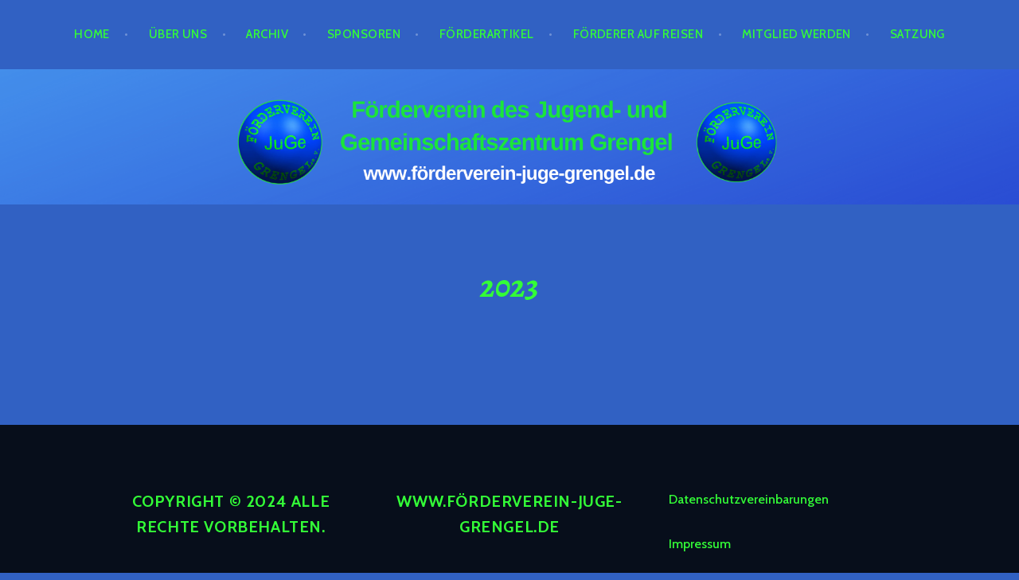

--- FILE ---
content_type: text/html; charset=UTF-8
request_url: https://xn--frderverein-juge-grengel-loc.de/archiv/2023-2
body_size: 13472
content:
<!DOCTYPE html>
<html lang="de">
<head>
<meta charset="UTF-8">
<meta name="viewport" content="width=device-width, initial-scale=1">
<link rel="profile" href="http://gmpg.org/xfn/11">
<link rel="pingback" href="https://xn--frderverein-juge-grengel-loc.de/xmlrpc.php">

<title>2023 &#8211; Förderverein JuGe Grengel</title>
<meta name='robots' content='max-image-preview:large' />
<link rel='dns-prefetch' href='//fonts.googleapis.com' />
<link rel="alternate" type="application/rss+xml" title="Förderverein JuGe Grengel &raquo; Feed" href="https://xn--frderverein-juge-grengel-loc.de/feed" />
<link rel="alternate" type="application/rss+xml" title="Förderverein JuGe Grengel &raquo; Kommentar-Feed" href="https://xn--frderverein-juge-grengel-loc.de/comments/feed" />
<link rel="alternate" title="oEmbed (JSON)" type="application/json+oembed" href="https://xn--frderverein-juge-grengel-loc.de/wp-json/oembed/1.0/embed?url=https%3A%2F%2Fxn--frderverein-juge-grengel-loc.de%2Farchiv%2F2023-2" />
<link rel="alternate" title="oEmbed (XML)" type="text/xml+oembed" href="https://xn--frderverein-juge-grengel-loc.de/wp-json/oembed/1.0/embed?url=https%3A%2F%2Fxn--frderverein-juge-grengel-loc.de%2Farchiv%2F2023-2&#038;format=xml" />
<style id='wp-img-auto-sizes-contain-inline-css' type='text/css'>
img:is([sizes=auto i],[sizes^="auto," i]){contain-intrinsic-size:3000px 1500px}
/*# sourceURL=wp-img-auto-sizes-contain-inline-css */
</style>
<style id='wp-emoji-styles-inline-css' type='text/css'>

	img.wp-smiley, img.emoji {
		display: inline !important;
		border: none !important;
		box-shadow: none !important;
		height: 1em !important;
		width: 1em !important;
		margin: 0 0.07em !important;
		vertical-align: -0.1em !important;
		background: none !important;
		padding: 0 !important;
	}
/*# sourceURL=wp-emoji-styles-inline-css */
</style>
<style id='wp-block-library-inline-css' type='text/css'>
:root{--wp-block-synced-color:#7a00df;--wp-block-synced-color--rgb:122,0,223;--wp-bound-block-color:var(--wp-block-synced-color);--wp-editor-canvas-background:#ddd;--wp-admin-theme-color:#007cba;--wp-admin-theme-color--rgb:0,124,186;--wp-admin-theme-color-darker-10:#006ba1;--wp-admin-theme-color-darker-10--rgb:0,107,160.5;--wp-admin-theme-color-darker-20:#005a87;--wp-admin-theme-color-darker-20--rgb:0,90,135;--wp-admin-border-width-focus:2px}@media (min-resolution:192dpi){:root{--wp-admin-border-width-focus:1.5px}}.wp-element-button{cursor:pointer}:root .has-very-light-gray-background-color{background-color:#eee}:root .has-very-dark-gray-background-color{background-color:#313131}:root .has-very-light-gray-color{color:#eee}:root .has-very-dark-gray-color{color:#313131}:root .has-vivid-green-cyan-to-vivid-cyan-blue-gradient-background{background:linear-gradient(135deg,#00d084,#0693e3)}:root .has-purple-crush-gradient-background{background:linear-gradient(135deg,#34e2e4,#4721fb 50%,#ab1dfe)}:root .has-hazy-dawn-gradient-background{background:linear-gradient(135deg,#faaca8,#dad0ec)}:root .has-subdued-olive-gradient-background{background:linear-gradient(135deg,#fafae1,#67a671)}:root .has-atomic-cream-gradient-background{background:linear-gradient(135deg,#fdd79a,#004a59)}:root .has-nightshade-gradient-background{background:linear-gradient(135deg,#330968,#31cdcf)}:root .has-midnight-gradient-background{background:linear-gradient(135deg,#020381,#2874fc)}:root{--wp--preset--font-size--normal:16px;--wp--preset--font-size--huge:42px}.has-regular-font-size{font-size:1em}.has-larger-font-size{font-size:2.625em}.has-normal-font-size{font-size:var(--wp--preset--font-size--normal)}.has-huge-font-size{font-size:var(--wp--preset--font-size--huge)}.has-text-align-center{text-align:center}.has-text-align-left{text-align:left}.has-text-align-right{text-align:right}.has-fit-text{white-space:nowrap!important}#end-resizable-editor-section{display:none}.aligncenter{clear:both}.items-justified-left{justify-content:flex-start}.items-justified-center{justify-content:center}.items-justified-right{justify-content:flex-end}.items-justified-space-between{justify-content:space-between}.screen-reader-text{border:0;clip-path:inset(50%);height:1px;margin:-1px;overflow:hidden;padding:0;position:absolute;width:1px;word-wrap:normal!important}.screen-reader-text:focus{background-color:#ddd;clip-path:none;color:#444;display:block;font-size:1em;height:auto;left:5px;line-height:normal;padding:15px 23px 14px;text-decoration:none;top:5px;width:auto;z-index:100000}html :where(.has-border-color){border-style:solid}html :where([style*=border-top-color]){border-top-style:solid}html :where([style*=border-right-color]){border-right-style:solid}html :where([style*=border-bottom-color]){border-bottom-style:solid}html :where([style*=border-left-color]){border-left-style:solid}html :where([style*=border-width]){border-style:solid}html :where([style*=border-top-width]){border-top-style:solid}html :where([style*=border-right-width]){border-right-style:solid}html :where([style*=border-bottom-width]){border-bottom-style:solid}html :where([style*=border-left-width]){border-left-style:solid}html :where(img[class*=wp-image-]){height:auto;max-width:100%}:where(figure){margin:0 0 1em}html :where(.is-position-sticky){--wp-admin--admin-bar--position-offset:var(--wp-admin--admin-bar--height,0px)}@media screen and (max-width:600px){html :where(.is-position-sticky){--wp-admin--admin-bar--position-offset:0px}}

/*# sourceURL=wp-block-library-inline-css */
</style><style id='global-styles-inline-css' type='text/css'>
:root{--wp--preset--aspect-ratio--square: 1;--wp--preset--aspect-ratio--4-3: 4/3;--wp--preset--aspect-ratio--3-4: 3/4;--wp--preset--aspect-ratio--3-2: 3/2;--wp--preset--aspect-ratio--2-3: 2/3;--wp--preset--aspect-ratio--16-9: 16/9;--wp--preset--aspect-ratio--9-16: 9/16;--wp--preset--color--black: #000000;--wp--preset--color--cyan-bluish-gray: #abb8c3;--wp--preset--color--white: #ffffff;--wp--preset--color--pale-pink: #f78da7;--wp--preset--color--vivid-red: #cf2e2e;--wp--preset--color--luminous-vivid-orange: #ff6900;--wp--preset--color--luminous-vivid-amber: #fcb900;--wp--preset--color--light-green-cyan: #7bdcb5;--wp--preset--color--vivid-green-cyan: #00d084;--wp--preset--color--pale-cyan-blue: #8ed1fc;--wp--preset--color--vivid-cyan-blue: #0693e3;--wp--preset--color--vivid-purple: #9b51e0;--wp--preset--gradient--vivid-cyan-blue-to-vivid-purple: linear-gradient(135deg,rgb(6,147,227) 0%,rgb(155,81,224) 100%);--wp--preset--gradient--light-green-cyan-to-vivid-green-cyan: linear-gradient(135deg,rgb(122,220,180) 0%,rgb(0,208,130) 100%);--wp--preset--gradient--luminous-vivid-amber-to-luminous-vivid-orange: linear-gradient(135deg,rgb(252,185,0) 0%,rgb(255,105,0) 100%);--wp--preset--gradient--luminous-vivid-orange-to-vivid-red: linear-gradient(135deg,rgb(255,105,0) 0%,rgb(207,46,46) 100%);--wp--preset--gradient--very-light-gray-to-cyan-bluish-gray: linear-gradient(135deg,rgb(238,238,238) 0%,rgb(169,184,195) 100%);--wp--preset--gradient--cool-to-warm-spectrum: linear-gradient(135deg,rgb(74,234,220) 0%,rgb(151,120,209) 20%,rgb(207,42,186) 40%,rgb(238,44,130) 60%,rgb(251,105,98) 80%,rgb(254,248,76) 100%);--wp--preset--gradient--blush-light-purple: linear-gradient(135deg,rgb(255,206,236) 0%,rgb(152,150,240) 100%);--wp--preset--gradient--blush-bordeaux: linear-gradient(135deg,rgb(254,205,165) 0%,rgb(254,45,45) 50%,rgb(107,0,62) 100%);--wp--preset--gradient--luminous-dusk: linear-gradient(135deg,rgb(255,203,112) 0%,rgb(199,81,192) 50%,rgb(65,88,208) 100%);--wp--preset--gradient--pale-ocean: linear-gradient(135deg,rgb(255,245,203) 0%,rgb(182,227,212) 50%,rgb(51,167,181) 100%);--wp--preset--gradient--electric-grass: linear-gradient(135deg,rgb(202,248,128) 0%,rgb(113,206,126) 100%);--wp--preset--gradient--midnight: linear-gradient(135deg,rgb(2,3,129) 0%,rgb(40,116,252) 100%);--wp--preset--font-size--small: 13px;--wp--preset--font-size--medium: 20px;--wp--preset--font-size--large: 36px;--wp--preset--font-size--x-large: 42px;--wp--preset--spacing--20: 0.44rem;--wp--preset--spacing--30: 0.67rem;--wp--preset--spacing--40: 1rem;--wp--preset--spacing--50: 1.5rem;--wp--preset--spacing--60: 2.25rem;--wp--preset--spacing--70: 3.38rem;--wp--preset--spacing--80: 5.06rem;--wp--preset--shadow--natural: 6px 6px 9px rgba(0, 0, 0, 0.2);--wp--preset--shadow--deep: 12px 12px 50px rgba(0, 0, 0, 0.4);--wp--preset--shadow--sharp: 6px 6px 0px rgba(0, 0, 0, 0.2);--wp--preset--shadow--outlined: 6px 6px 0px -3px rgb(255, 255, 255), 6px 6px rgb(0, 0, 0);--wp--preset--shadow--crisp: 6px 6px 0px rgb(0, 0, 0);}:where(.is-layout-flex){gap: 0.5em;}:where(.is-layout-grid){gap: 0.5em;}body .is-layout-flex{display: flex;}.is-layout-flex{flex-wrap: wrap;align-items: center;}.is-layout-flex > :is(*, div){margin: 0;}body .is-layout-grid{display: grid;}.is-layout-grid > :is(*, div){margin: 0;}:where(.wp-block-columns.is-layout-flex){gap: 2em;}:where(.wp-block-columns.is-layout-grid){gap: 2em;}:where(.wp-block-post-template.is-layout-flex){gap: 1.25em;}:where(.wp-block-post-template.is-layout-grid){gap: 1.25em;}.has-black-color{color: var(--wp--preset--color--black) !important;}.has-cyan-bluish-gray-color{color: var(--wp--preset--color--cyan-bluish-gray) !important;}.has-white-color{color: var(--wp--preset--color--white) !important;}.has-pale-pink-color{color: var(--wp--preset--color--pale-pink) !important;}.has-vivid-red-color{color: var(--wp--preset--color--vivid-red) !important;}.has-luminous-vivid-orange-color{color: var(--wp--preset--color--luminous-vivid-orange) !important;}.has-luminous-vivid-amber-color{color: var(--wp--preset--color--luminous-vivid-amber) !important;}.has-light-green-cyan-color{color: var(--wp--preset--color--light-green-cyan) !important;}.has-vivid-green-cyan-color{color: var(--wp--preset--color--vivid-green-cyan) !important;}.has-pale-cyan-blue-color{color: var(--wp--preset--color--pale-cyan-blue) !important;}.has-vivid-cyan-blue-color{color: var(--wp--preset--color--vivid-cyan-blue) !important;}.has-vivid-purple-color{color: var(--wp--preset--color--vivid-purple) !important;}.has-black-background-color{background-color: var(--wp--preset--color--black) !important;}.has-cyan-bluish-gray-background-color{background-color: var(--wp--preset--color--cyan-bluish-gray) !important;}.has-white-background-color{background-color: var(--wp--preset--color--white) !important;}.has-pale-pink-background-color{background-color: var(--wp--preset--color--pale-pink) !important;}.has-vivid-red-background-color{background-color: var(--wp--preset--color--vivid-red) !important;}.has-luminous-vivid-orange-background-color{background-color: var(--wp--preset--color--luminous-vivid-orange) !important;}.has-luminous-vivid-amber-background-color{background-color: var(--wp--preset--color--luminous-vivid-amber) !important;}.has-light-green-cyan-background-color{background-color: var(--wp--preset--color--light-green-cyan) !important;}.has-vivid-green-cyan-background-color{background-color: var(--wp--preset--color--vivid-green-cyan) !important;}.has-pale-cyan-blue-background-color{background-color: var(--wp--preset--color--pale-cyan-blue) !important;}.has-vivid-cyan-blue-background-color{background-color: var(--wp--preset--color--vivid-cyan-blue) !important;}.has-vivid-purple-background-color{background-color: var(--wp--preset--color--vivid-purple) !important;}.has-black-border-color{border-color: var(--wp--preset--color--black) !important;}.has-cyan-bluish-gray-border-color{border-color: var(--wp--preset--color--cyan-bluish-gray) !important;}.has-white-border-color{border-color: var(--wp--preset--color--white) !important;}.has-pale-pink-border-color{border-color: var(--wp--preset--color--pale-pink) !important;}.has-vivid-red-border-color{border-color: var(--wp--preset--color--vivid-red) !important;}.has-luminous-vivid-orange-border-color{border-color: var(--wp--preset--color--luminous-vivid-orange) !important;}.has-luminous-vivid-amber-border-color{border-color: var(--wp--preset--color--luminous-vivid-amber) !important;}.has-light-green-cyan-border-color{border-color: var(--wp--preset--color--light-green-cyan) !important;}.has-vivid-green-cyan-border-color{border-color: var(--wp--preset--color--vivid-green-cyan) !important;}.has-pale-cyan-blue-border-color{border-color: var(--wp--preset--color--pale-cyan-blue) !important;}.has-vivid-cyan-blue-border-color{border-color: var(--wp--preset--color--vivid-cyan-blue) !important;}.has-vivid-purple-border-color{border-color: var(--wp--preset--color--vivid-purple) !important;}.has-vivid-cyan-blue-to-vivid-purple-gradient-background{background: var(--wp--preset--gradient--vivid-cyan-blue-to-vivid-purple) !important;}.has-light-green-cyan-to-vivid-green-cyan-gradient-background{background: var(--wp--preset--gradient--light-green-cyan-to-vivid-green-cyan) !important;}.has-luminous-vivid-amber-to-luminous-vivid-orange-gradient-background{background: var(--wp--preset--gradient--luminous-vivid-amber-to-luminous-vivid-orange) !important;}.has-luminous-vivid-orange-to-vivid-red-gradient-background{background: var(--wp--preset--gradient--luminous-vivid-orange-to-vivid-red) !important;}.has-very-light-gray-to-cyan-bluish-gray-gradient-background{background: var(--wp--preset--gradient--very-light-gray-to-cyan-bluish-gray) !important;}.has-cool-to-warm-spectrum-gradient-background{background: var(--wp--preset--gradient--cool-to-warm-spectrum) !important;}.has-blush-light-purple-gradient-background{background: var(--wp--preset--gradient--blush-light-purple) !important;}.has-blush-bordeaux-gradient-background{background: var(--wp--preset--gradient--blush-bordeaux) !important;}.has-luminous-dusk-gradient-background{background: var(--wp--preset--gradient--luminous-dusk) !important;}.has-pale-ocean-gradient-background{background: var(--wp--preset--gradient--pale-ocean) !important;}.has-electric-grass-gradient-background{background: var(--wp--preset--gradient--electric-grass) !important;}.has-midnight-gradient-background{background: var(--wp--preset--gradient--midnight) !important;}.has-small-font-size{font-size: var(--wp--preset--font-size--small) !important;}.has-medium-font-size{font-size: var(--wp--preset--font-size--medium) !important;}.has-large-font-size{font-size: var(--wp--preset--font-size--large) !important;}.has-x-large-font-size{font-size: var(--wp--preset--font-size--x-large) !important;}
/*# sourceURL=global-styles-inline-css */
</style>

<style id='classic-theme-styles-inline-css' type='text/css'>
/*! This file is auto-generated */
.wp-block-button__link{color:#fff;background-color:#32373c;border-radius:9999px;box-shadow:none;text-decoration:none;padding:calc(.667em + 2px) calc(1.333em + 2px);font-size:1.125em}.wp-block-file__button{background:#32373c;color:#fff;text-decoration:none}
/*# sourceURL=/wp-includes/css/classic-themes.min.css */
</style>
<link rel='stylesheet' id='contact-form-7-css' href='https://xn--frderverein-juge-grengel-loc.de/wp-content/plugins/contact-form-7/includes/css/styles.css?ver=6.1.4' type='text/css' media='all' />
<link rel='stylesheet' id='argent-style-css' href='https://xn--frderverein-juge-grengel-loc.de/wp-content/themes/argent/style.css?ver=6.9' type='text/css' media='all' />
<style id='argent-style-inline-css' type='text/css'>
.site-branding { background-image: url(https://xn--frderverein-juge-grengel-loc.de/wp-content/uploads/2024/11/Header_png_klein1.png); }
/*# sourceURL=argent-style-inline-css */
</style>
<link rel='stylesheet' id='argent-fonts-css' href='https://fonts.googleapis.com/css?family=Cabin%3A500%2C700%2C500italic%2C700italic%7CAlegreya%3A400%2C700%2C400italic%2C700italic&#038;subset=latin%2Clatin-ext' type='text/css' media='all' />
<link rel='stylesheet' id='genericons-css' href='https://xn--frderverein-juge-grengel-loc.de/wp-content/plugins/jetpack/_inc/genericons/genericons/genericons.css?ver=3.1' type='text/css' media='all' />
<link rel='stylesheet' id='sp-dsgvo_twbs4_grid-css' href='https://xn--frderverein-juge-grengel-loc.de/wp-content/plugins/shapepress-dsgvo/public/css/bootstrap-grid.min.css?ver=3.1.38' type='text/css' media='all' />
<link rel='stylesheet' id='sp-dsgvo-css' href='https://xn--frderverein-juge-grengel-loc.de/wp-content/plugins/shapepress-dsgvo/public/css/sp-dsgvo-public.min.css?ver=3.1.38' type='text/css' media='all' />
<link rel='stylesheet' id='sp-dsgvo_popup-css' href='https://xn--frderverein-juge-grengel-loc.de/wp-content/plugins/shapepress-dsgvo/public/css/sp-dsgvo-popup.min.css?ver=3.1.38' type='text/css' media='all' />
<link rel='stylesheet' id='simplebar-css' href='https://xn--frderverein-juge-grengel-loc.de/wp-content/plugins/shapepress-dsgvo/public/css/simplebar.min.css?ver=6.9' type='text/css' media='all' />
<script type="text/javascript" src="https://xn--frderverein-juge-grengel-loc.de/wp-includes/js/jquery/jquery.min.js?ver=3.7.1" id="jquery-core-js"></script>
<script type="text/javascript" src="https://xn--frderverein-juge-grengel-loc.de/wp-includes/js/jquery/jquery-migrate.min.js?ver=3.4.1" id="jquery-migrate-js"></script>
<script type="text/javascript" id="sp-dsgvo-js-extra">
/* <![CDATA[ */
var spDsgvoGeneralConfig = {"ajaxUrl":"https://xn--frderverein-juge-grengel-loc.de/wp-admin/admin-ajax.php","wpJsonUrl":"https://xn--frderverein-juge-grengel-loc.de/wp-json/legalweb/v1/","cookieName":"sp_dsgvo_cookie_settings","cookieVersion":"0","cookieLifeTime":"86400","cookieLifeTimeDismiss":"86400","locale":"de_DE","privacyPolicyPageId":"764","privacyPolicyPageUrl":"https://xn--frderverein-juge-grengel-loc.de/datenschutzvereinbarungen","imprintPageId":"0","imprintPageUrl":"https://xn--frderverein-juge-grengel-loc.de/archiv/2023-2","showNoticeOnClose":"0","initialDisplayType":"cookie_notice","allIntegrationSlugs":[],"noticeHideEffect":"none","noticeOnScroll":"","noticeOnScrollOffset":"100","currentPageId":"1391","forceCookieInfo":"0","clientSideBlocking":"0"};
var spDsgvoIntegrationConfig = [];
//# sourceURL=sp-dsgvo-js-extra
/* ]]> */
</script>
<script type="text/javascript" src="https://xn--frderverein-juge-grengel-loc.de/wp-content/plugins/shapepress-dsgvo/public/js/sp-dsgvo-public.min.js?ver=3.1.38" id="sp-dsgvo-js"></script>
<link rel="https://api.w.org/" href="https://xn--frderverein-juge-grengel-loc.de/wp-json/" /><link rel="alternate" title="JSON" type="application/json" href="https://xn--frderverein-juge-grengel-loc.de/wp-json/wp/v2/pages/1391" /><link rel="EditURI" type="application/rsd+xml" title="RSD" href="https://xn--frderverein-juge-grengel-loc.de/xmlrpc.php?rsd" />
<meta name="generator" content="WordPress 6.9" />
<link rel="canonical" href="https://xn--frderverein-juge-grengel-loc.de/archiv/2023-2" />
<link rel='shortlink' href='https://xn--frderverein-juge-grengel-loc.de/?p=1391' />
<style>
    .sp-dsgvo-blocked-embedding-placeholder
    {
        color: #313334;
                    background: linear-gradient(90deg, #e3ffe7 0%, #d9e7ff 100%);            }

    a.sp-dsgvo-blocked-embedding-button-enable,
    a.sp-dsgvo-blocked-embedding-button-enable:hover,
    a.sp-dsgvo-blocked-embedding-button-enable:active {
        color: #313334;
        border-color: #313334;
        border-width: 2px;
    }

            .wp-embed-aspect-16-9 .sp-dsgvo-blocked-embedding-placeholder,
        .vc_video-aspect-ratio-169 .sp-dsgvo-blocked-embedding-placeholder,
        .elementor-aspect-ratio-169 .sp-dsgvo-blocked-embedding-placeholder{
            margin-top: -56.25%; /*16:9*/
        }

        .wp-embed-aspect-4-3 .sp-dsgvo-blocked-embedding-placeholder,
        .vc_video-aspect-ratio-43 .sp-dsgvo-blocked-embedding-placeholder,
        .elementor-aspect-ratio-43 .sp-dsgvo-blocked-embedding-placeholder{
            margin-top: -75%;
        }

        .wp-embed-aspect-3-2 .sp-dsgvo-blocked-embedding-placeholder,
        .vc_video-aspect-ratio-32 .sp-dsgvo-blocked-embedding-placeholder,
        .elementor-aspect-ratio-32 .sp-dsgvo-blocked-embedding-placeholder{
            margin-top: -66.66%;
        }
    </style>
            <style>
                /* latin */
                @font-face {
                    font-family: 'Roboto';
                    font-style: italic;
                    font-weight: 300;
                    src: local('Roboto Light Italic'),
                    local('Roboto-LightItalic'),
                    url(https://xn--frderverein-juge-grengel-loc.de/wp-content/plugins/shapepress-dsgvo/public/css/fonts/roboto/Roboto-LightItalic-webfont.woff) format('woff');
                    font-display: swap;

                }

                /* latin */
                @font-face {
                    font-family: 'Roboto';
                    font-style: italic;
                    font-weight: 400;
                    src: local('Roboto Italic'),
                    local('Roboto-Italic'),
                    url(https://xn--frderverein-juge-grengel-loc.de/wp-content/plugins/shapepress-dsgvo/public/css/fonts/roboto/Roboto-Italic-webfont.woff) format('woff');
                    font-display: swap;
                }

                /* latin */
                @font-face {
                    font-family: 'Roboto';
                    font-style: italic;
                    font-weight: 700;
                    src: local('Roboto Bold Italic'),
                    local('Roboto-BoldItalic'),
                    url(https://xn--frderverein-juge-grengel-loc.de/wp-content/plugins/shapepress-dsgvo/public/css/fonts/roboto/Roboto-BoldItalic-webfont.woff) format('woff');
                    font-display: swap;
                }

                /* latin */
                @font-face {
                    font-family: 'Roboto';
                    font-style: italic;
                    font-weight: 900;
                    src: local('Roboto Black Italic'),
                    local('Roboto-BlackItalic'),
                    url(https://xn--frderverein-juge-grengel-loc.de/wp-content/plugins/shapepress-dsgvo/public/css/fonts/roboto/Roboto-BlackItalic-webfont.woff) format('woff');
                    font-display: swap;
                }

                /* latin */
                @font-face {
                    font-family: 'Roboto';
                    font-style: normal;
                    font-weight: 300;
                    src: local('Roboto Light'),
                    local('Roboto-Light'),
                    url(https://xn--frderverein-juge-grengel-loc.de/wp-content/plugins/shapepress-dsgvo/public/css/fonts/roboto/Roboto-Light-webfont.woff) format('woff');
                    font-display: swap;
                }

                /* latin */
                @font-face {
                    font-family: 'Roboto';
                    font-style: normal;
                    font-weight: 400;
                    src: local('Roboto Regular'),
                    local('Roboto-Regular'),
                    url(https://xn--frderverein-juge-grengel-loc.de/wp-content/plugins/shapepress-dsgvo/public/css/fonts/roboto/Roboto-Regular-webfont.woff) format('woff');
                    font-display: swap;
                }

                /* latin */
                @font-face {
                    font-family: 'Roboto';
                    font-style: normal;
                    font-weight: 700;
                    src: local('Roboto Bold'),
                    local('Roboto-Bold'),
                    url(https://xn--frderverein-juge-grengel-loc.de/wp-content/plugins/shapepress-dsgvo/public/css/fonts/roboto/Roboto-Bold-webfont.woff) format('woff');
                    font-display: swap;
                }

                /* latin */
                @font-face {
                    font-family: 'Roboto';
                    font-style: normal;
                    font-weight: 900;
                    src: local('Roboto Black'),
                    local('Roboto-Black'),
                    url(https://xn--frderverein-juge-grengel-loc.de/wp-content/plugins/shapepress-dsgvo/public/css/fonts/roboto/Roboto-Black-webfont.woff) format('woff');
                    font-display: swap;
                }
            </style>
            	<style type="text/css">
			.site-title,
		.site-description {
			position: absolute;
			clip: rect(1px, 1px, 1px, 1px);
		}
	
	</style>
<link rel="icon" href="https://xn--frderverein-juge-grengel-loc.de/wp-content/uploads/2017/03/cropped-Logo-32x32.jpg" sizes="32x32" />
<link rel="icon" href="https://xn--frderverein-juge-grengel-loc.de/wp-content/uploads/2017/03/cropped-Logo-192x192.jpg" sizes="192x192" />
<link rel="apple-touch-icon" href="https://xn--frderverein-juge-grengel-loc.de/wp-content/uploads/2017/03/cropped-Logo-180x180.jpg" />
<meta name="msapplication-TileImage" content="https://xn--frderverein-juge-grengel-loc.de/wp-content/uploads/2017/03/cropped-Logo-270x270.jpg" />
<style id="sccss">/* Hintergrundfarbe */
body {background-color: #3161c3;}
.main-navigation  {background-color: #3161c3;}

@media screen and (min-width: 768px) {
    .home .site-branding {
        padding: 4.3em 0;
    }
}

/* Menü Farbe einstellen */
.main-navigation a {color: #33fd37;}

/* Seite Header einstellen */
.page-title {color: #33fd37;}
.page-title {text-align: center;}
.page-title {font-family: "Alegreya", Georgia, serif;}
.page-title {font-style: italic;}
.page-title {line-height: 1.6em;}

/* Seiteninhalt einstellen */
.page-content {color: #33fd37;}
.page-content {text-align: center;}
.page-content {font-family: "Cabin", Helvetica, sans-serif;}
.page-content {font-style: italic;}
.page-content {line-height: 1.7778;}

/* Farbe Links einstellen */
a:link {color: #33fd37;}
a:visited {color: #33fd37;}

/* Kommentare deaktivieren */
.comments-area {display: none;}

/* Blog Veröffentlich am Farbe einstellen */
.posted-on {color: #33fd37;}

/* Blog Vorschau Farbe einstellen */
.entry-content {color: #33fd37;}

/* Widget Farbe einstellen */
.widget-title {color: #33fd37;}

/* Farbe einstellen Untermenüs */
.main-navigation ul ul a {color: #33fd37;}

/* WordPress und Theme in der Fusszeile ausblenden */
.site-info {display:none;}



</style></head>

<body class="wp-singular page-template-default page page-id-1391 page-parent page-child parent-pageid-83 wp-theme-argent without-featured-image">
<div id="page" class="hfeed site">
	<a class="skip-link screen-reader-text" href="#content">Zum Inhalt springen</a>

	<header id="masthead" class="site-header" role="banner">

		<nav id="site-navigation" class="main-navigation" role="navigation">
			<button class="menu-toggle" aria-controls="primary-menu" aria-expanded="false">Menü</button>
			<div class="menu-menu-1-container"><ul id="primary-menu" class="menu"><li id="menu-item-61" class="menu-item menu-item-type-post_type menu-item-object-page menu-item-home menu-item-61"><a href="https://xn--frderverein-juge-grengel-loc.de/">Home</a></li>
<li id="menu-item-24" class="menu-item menu-item-type-post_type menu-item-object-page menu-item-24"><a href="https://xn--frderverein-juge-grengel-loc.de/ueber-uns">Über Uns</a></li>
<li id="menu-item-85" class="menu-item menu-item-type-post_type menu-item-object-page current-page-ancestor current-menu-ancestor current-menu-parent current-page-parent current_page_parent current_page_ancestor menu-item-has-children menu-item-85"><a href="https://xn--frderverein-juge-grengel-loc.de/archiv">Archiv</a>
<ul class="sub-menu">
	<li id="menu-item-1597" class="menu-item menu-item-type-post_type menu-item-object-page menu-item-1597"><a href="https://xn--frderverein-juge-grengel-loc.de/2024-2">2024</a></li>
	<li id="menu-item-1393" class="menu-item menu-item-type-post_type menu-item-object-page current-menu-item page_item page-item-1391 current_page_item menu-item-has-children menu-item-1393"><a href="https://xn--frderverein-juge-grengel-loc.de/archiv/2023-2" aria-current="page">2023</a>
	<ul class="sub-menu">
		<li id="menu-item-1511" class="menu-item menu-item-type-post_type menu-item-object-page menu-item-1511"><a href="https://xn--frderverein-juge-grengel-loc.de/archiv/2023-2/2023-porz-im-blick-september-2023">2023 – Porz im Blick September 2023</a></li>
		<li id="menu-item-1432" class="menu-item menu-item-type-post_type menu-item-object-page menu-item-1432"><a href="https://xn--frderverein-juge-grengel-loc.de/archiv/2023-2/2023-st-anno-sommerfest-12-08-23">2023 – St.-Anno Sommerfest 12.08.23</a></li>
		<li id="menu-item-1474" class="menu-item menu-item-type-post_type menu-item-object-page menu-item-1474"><a href="https://xn--frderverein-juge-grengel-loc.de/archiv/2023-2/2023-porz-am-montag-05-08-2023">2023 – Porz am Montag 05.08.2023</a></li>
		<li id="menu-item-1469" class="menu-item menu-item-type-post_type menu-item-object-page menu-item-1469"><a href="https://xn--frderverein-juge-grengel-loc.de/archiv/2023-2/2023-porz-am-montag-10-06-2023">2023 – Porz am Montag 10.06.2023</a></li>
		<li id="menu-item-1451" class="menu-item menu-item-type-post_type menu-item-object-page menu-item-1451"><a href="https://xn--frderverein-juge-grengel-loc.de/archiv/2023-2/2023-pflegestelle-fuer-kaninchen">2023 – Pflegestelle für Kaninchen</a></li>
		<li id="menu-item-1442" class="menu-item menu-item-type-post_type menu-item-object-page menu-item-1442"><a href="https://xn--frderverein-juge-grengel-loc.de/archiv/2023-2/2023-koelner-stadt-anzeiger-08-06-23">2023 – Kölner Stadt-Anzeiger 08.06.23</a></li>
		<li id="menu-item-1448" class="menu-item menu-item-type-post_type menu-item-object-page menu-item-1448"><a href="https://xn--frderverein-juge-grengel-loc.de/archiv/2023-2/2023-aktionstag-der-wirtschaft-in-porz-02-06-23">2023 – AKTIONSTAG DER WIRTSCHAFT IN PORZ  02.06.23</a></li>
		<li id="menu-item-1427" class="menu-item menu-item-type-post_type menu-item-object-page menu-item-1427"><a href="https://xn--frderverein-juge-grengel-loc.de/archiv/2023-2/2023-porz-am-montag-01-04-2023">2023 – Porz am Montag 01.04.2023</a></li>
		<li id="menu-item-1412" class="menu-item menu-item-type-post_type menu-item-object-page menu-item-1412"><a href="https://xn--frderverein-juge-grengel-loc.de/archiv/2023-2/2023-spende-herrenballett-grengel-und-grengeler-draumdaenzer">2023 – Spende Herrenballett Grengel und Grengeler Draumdänzer</a></li>
		<li id="menu-item-1396" class="menu-item menu-item-type-post_type menu-item-object-page menu-item-1396"><a href="https://xn--frderverein-juge-grengel-loc.de/archiv/2023-2/2023-fruehlingsmarkt-26-03-23">2023 – Frühlingsmarkt 26.03.23</a></li>
		<li id="menu-item-1401" class="menu-item menu-item-type-post_type menu-item-object-page menu-item-1401"><a href="https://xn--frderverein-juge-grengel-loc.de/archiv/2023-2/2023-porz-am-montag-18-03-2023">2023 – Porz am Montag 18.03.2023</a></li>
	</ul>
</li>
	<li id="menu-item-1239" class="menu-item menu-item-type-post_type menu-item-object-page menu-item-has-children menu-item-1239"><a href="https://xn--frderverein-juge-grengel-loc.de/archiv/2022-2">2022</a>
	<ul class="sub-menu">
		<li id="menu-item-1383" class="menu-item menu-item-type-post_type menu-item-object-page menu-item-1383"><a href="https://xn--frderverein-juge-grengel-loc.de/archiv/2022-2/jahresrueckblick-2022">JAHRESRÜCKBLICK 2022</a></li>
		<li id="menu-item-1377" class="menu-item menu-item-type-post_type menu-item-object-page menu-item-1377"><a href="https://xn--frderverein-juge-grengel-loc.de/archiv/2022-2/2022-foerderpenny-gewinner-20-10-2022">2022 – Förderpenny Gewinner 20.10.2022</a></li>
		<li id="menu-item-1364" class="menu-item menu-item-type-post_type menu-item-object-page menu-item-1364"><a href="https://xn--frderverein-juge-grengel-loc.de/archiv/2022-2/dddd">2022 – Zaunaktion UPS 28.08.2022</a></li>
		<li id="menu-item-1350" class="menu-item menu-item-type-post_type menu-item-object-page menu-item-1350"><a href="https://xn--frderverein-juge-grengel-loc.de/archiv/2022-2/2022-porz-am-montag-25-06-2022">2022 – Porz am Montag 25.06.2022</a></li>
		<li id="menu-item-1311" class="menu-item menu-item-type-post_type menu-item-object-page menu-item-1311"><a href="https://xn--frderverein-juge-grengel-loc.de/archiv/2022-2/2022-st-anno-strassenfest-18-06-19">2022 – St.-Anno Straßenfest 18.06.19</a></li>
		<li id="menu-item-1337" class="menu-item menu-item-type-post_type menu-item-object-page menu-item-1337"><a href="https://xn--frderverein-juge-grengel-loc.de/archiv/2022-2/2022-koelner-stadt-anzeiger-16-06-22">2022 – Kölner Stadt-Anzeiger 16.06.22</a></li>
		<li id="menu-item-1328" class="menu-item menu-item-type-post_type menu-item-object-page menu-item-1328"><a href="https://xn--frderverein-juge-grengel-loc.de/2022-porz-am-montag-11-06-2022">2022 – Porz am Montag 11.06.2022</a></li>
		<li id="menu-item-1322" class="menu-item menu-item-type-post_type menu-item-object-page menu-item-1322"><a href="https://xn--frderverein-juge-grengel-loc.de/archiv/2022-2/2022-porz-aktuell-express-10-06-22">2022 – Porz Aktuell Express 10.06.22</a></li>
		<li id="menu-item-1300" class="menu-item menu-item-type-post_type menu-item-object-page menu-item-1300"><a href="https://xn--frderverein-juge-grengel-loc.de/archiv/2022-2/gggg">2022 – Aktionstag der Porzer Wirtschaft 10.06.22</a></li>
		<li id="menu-item-1283" class="menu-item menu-item-type-post_type menu-item-object-page menu-item-1283"><a href="https://xn--frderverein-juge-grengel-loc.de/archiv/2022-2/2022-deutschkurs-ukraine">2022 – Deutschkurs Ukraine</a></li>
		<li id="menu-item-1268" class="menu-item menu-item-type-post_type menu-item-object-page menu-item-1268"><a href="https://xn--frderverein-juge-grengel-loc.de/archiv/2022-2/2022-fruehlingsmarkt">2022 – Frühlingsmarkt 03.04.22</a></li>
		<li id="menu-item-1262" class="menu-item menu-item-type-post_type menu-item-object-page menu-item-1262"><a href="https://xn--frderverein-juge-grengel-loc.de/archiv/2022-2/2022-koelner-stadt-anzeiger-31-03-22">2022 – Kölner Stadt-Anzeiger 31.03.22</a></li>
		<li id="menu-item-1242" class="menu-item menu-item-type-post_type menu-item-object-page menu-item-1242"><a href="https://xn--frderverein-juge-grengel-loc.de/archiv/2022-2/2022-koelner-wochenspiegel-21-01-22">2022 – Kölner Wochenspiegel 21.01.22</a></li>
	</ul>
</li>
	<li id="menu-item-1162" class="menu-item menu-item-type-post_type menu-item-object-page menu-item-has-children menu-item-1162"><a href="https://xn--frderverein-juge-grengel-loc.de/archiv/2021-2">2021</a>
	<ul class="sub-menu">
		<li id="menu-item-1221" class="menu-item menu-item-type-post_type menu-item-object-page menu-item-1221"><a href="https://xn--frderverein-juge-grengel-loc.de/archiv/2021-2/2021-porz-am-montag-31-12-2021">2021 – Porz am Montag 31.12.2021</a></li>
		<li id="menu-item-1215" class="menu-item menu-item-type-post_type menu-item-object-page menu-item-1215"><a href="https://xn--frderverein-juge-grengel-loc.de/archiv/2021-2/2021-porz-am-montag-23-12-2021">2021 – Porz am Montag 23.12.2021</a></li>
		<li id="menu-item-1207" class="menu-item menu-item-type-post_type menu-item-object-page menu-item-1207"><a href="https://xn--frderverein-juge-grengel-loc.de/archiv/2021-2/2021-koelner-stadt-anzeiger-23-12-21">2021 – Kölner Stadt-Anzeiger 23.12.21</a></li>
		<li id="menu-item-1171" class="menu-item menu-item-type-post_type menu-item-object-page menu-item-1171"><a href="https://xn--frderverein-juge-grengel-loc.de/archiv/2021-2/dsfsdfsd">2021 – Die Netzarbeiten beginnen 02.03.2021</a></li>
	</ul>
</li>
	<li id="menu-item-1024" class="menu-item menu-item-type-post_type menu-item-object-page menu-item-has-children menu-item-1024"><a href="https://xn--frderverein-juge-grengel-loc.de/archiv/2020-2">2020</a>
	<ul class="sub-menu">
		<li id="menu-item-1145" class="menu-item menu-item-type-post_type menu-item-object-page menu-item-1145"><a href="https://xn--frderverein-juge-grengel-loc.de/archiv/2020-2/2020-porz-am-montag-12-09-2020">2020 – Porz am Montag 12.09.2020</a></li>
		<li id="menu-item-1094" class="menu-item menu-item-type-post_type menu-item-object-page menu-item-1094"><a href="https://xn--frderverein-juge-grengel-loc.de/archiv/2020-2/dddd">2020 – Übergabe Multifunktion-Spielstättenfläche 07.09.20</a></li>
		<li id="menu-item-1049" class="menu-item menu-item-type-post_type menu-item-object-page menu-item-1049"><a href="https://xn--frderverein-juge-grengel-loc.de/archiv/2020-2/spielstaettenflaeche-der-rheingaertner">Spielstättenfläche Der Rheingärtner</a></li>
		<li id="menu-item-1061" class="menu-item menu-item-type-post_type menu-item-object-page menu-item-1061"><a href="https://xn--frderverein-juge-grengel-loc.de/archiv/2020-2/spielstaettenflaeche-walter-weber-gmbh">Spielstättenfläche Walter Weber GmbH</a></li>
		<li id="menu-item-1078" class="menu-item menu-item-type-post_type menu-item-object-page menu-item-1078"><a href="https://xn--frderverein-juge-grengel-loc.de/archiv/2020-2/ddddd">2020 – Danke Sigita Gelbach</a></li>
		<li id="menu-item-1027" class="menu-item menu-item-type-post_type menu-item-object-page menu-item-1027"><a href="https://xn--frderverein-juge-grengel-loc.de/archiv/2020-2/2222-2">2020 – Kölner Stadt-Anzeiger 04.02.20</a></li>
	</ul>
</li>
	<li id="menu-item-799" class="menu-item menu-item-type-post_type menu-item-object-page menu-item-has-children menu-item-799"><a href="https://xn--frderverein-juge-grengel-loc.de/archiv/2019-2">2019</a>
	<ul class="sub-menu">
		<li id="menu-item-1017" class="menu-item menu-item-type-post_type menu-item-object-page menu-item-1017"><a href="https://xn--frderverein-juge-grengel-loc.de/archiv/2019-2/www">2019 – Weihnachtsmarkt 15.12.19</a></li>
		<li id="menu-item-1011" class="menu-item menu-item-type-post_type menu-item-object-page menu-item-1011"><a href="https://xn--frderverein-juge-grengel-loc.de/archiv/2019-2/rundschau">2019 – Rundschau 10.12.19</a></li>
		<li id="menu-item-1000" class="menu-item menu-item-type-post_type menu-item-object-page menu-item-1000"><a href="https://xn--frderverein-juge-grengel-loc.de/archiv/2019-2/fffff">2019 – Porz Aktuell 07.12.19</a></li>
		<li id="menu-item-991" class="menu-item menu-item-type-post_type menu-item-object-page menu-item-991"><a href="https://xn--frderverein-juge-grengel-loc.de/archiv/2019-2/ffffff">2019 – Kölner Wochenspiegel 06.12.19</a></li>
		<li id="menu-item-983" class="menu-item menu-item-type-post_type menu-item-object-page menu-item-983"><a href="https://xn--frderverein-juge-grengel-loc.de/archiv/2019-2/2019-porzvvv">2019 – Porz am Montag 30.11.19</a></li>
		<li id="menu-item-947" class="menu-item menu-item-type-post_type menu-item-object-page menu-item-947"><a href="https://xn--frderverein-juge-grengel-loc.de/archiv/2019-2/2019-porz-am-montag-20-07-19">2019 – Porz am Montag 20.07.19</a></li>
		<li id="menu-item-943" class="menu-item menu-item-type-post_type menu-item-object-page menu-item-943"><a href="https://xn--frderverein-juge-grengel-loc.de/archiv/2019-2/2019-st-anno-strassenfest-06-07-19-2">2019 – Wochenende Porz 20.07.19</a></li>
		<li id="menu-item-901" class="menu-item menu-item-type-post_type menu-item-object-page menu-item-901"><a href="https://xn--frderverein-juge-grengel-loc.de/archiv/2019-2/2019-st-anno-strassenfest-06-07-19">2019 – St.-Anno Straßenfest 06.07.19</a></li>
		<li id="menu-item-892" class="menu-item menu-item-type-post_type menu-item-object-page menu-item-892"><a href="https://xn--frderverein-juge-grengel-loc.de/archiv/2019-2/2019-porz-am-montag-06-07-19">2019 – Porz am Montag 06.07.19</a></li>
		<li id="menu-item-895" class="menu-item menu-item-type-post_type menu-item-object-page menu-item-895"><a href="https://xn--frderverein-juge-grengel-loc.de/archiv/2019-2/2019-porz-aktuell-03-07-19">2019 – Porz Aktuell 03.07.19</a></li>
		<li id="menu-item-875" class="menu-item menu-item-type-post_type menu-item-object-page menu-item-875"><a href="https://xn--frderverein-juge-grengel-loc.de/archiv/2019-2/2019-xxx">2019 – Porz am Montag 20.04.19</a></li>
		<li id="menu-item-868" class="menu-item menu-item-type-post_type menu-item-object-page menu-item-868"><a href="https://xn--frderverein-juge-grengel-loc.de/archiv/2019-2/2019-porz-am-montag-13-04-19">2019 – Porz am Montag 13.04.19</a></li>
		<li id="menu-item-850" class="menu-item menu-item-type-post_type menu-item-object-page menu-item-850"><a href="https://xn--frderverein-juge-grengel-loc.de/archiv/2019-2/2019-fruehlingsmarkt">2019 – Frühlingsmarkt</a></li>
		<li id="menu-item-802" class="menu-item menu-item-type-post_type menu-item-object-page menu-item-802"><a href="https://xn--frderverein-juge-grengel-loc.de/archiv/2019-2/2019-zaunverschoenerung-mit-ups">2019 – Zaunverschönerung mit UPS</a></li>
	</ul>
</li>
	<li id="menu-item-641" class="menu-item menu-item-type-post_type menu-item-object-page menu-item-has-children menu-item-641"><a href="https://xn--frderverein-juge-grengel-loc.de/archiv/2018-2">2018</a>
	<ul class="sub-menu">
		<li id="menu-item-726" class="menu-item menu-item-type-post_type menu-item-object-page menu-item-726"><a href="https://xn--frderverein-juge-grengel-loc.de/archiv/2018-2/2018-koelner-wochenspiegel-20-07-18">2018 – Kölner Wochenspiegel 20.07.18</a></li>
		<li id="menu-item-714" class="menu-item menu-item-type-post_type menu-item-object-page menu-item-714"><a href="https://xn--frderverein-juge-grengel-loc.de/archiv/2018-2/2018-porz-am-montag-09-07-18">2018 – Porz am Montag 09.07.18</a></li>
		<li id="menu-item-710" class="menu-item menu-item-type-post_type menu-item-object-page menu-item-710"><a href="https://xn--frderverein-juge-grengel-loc.de/archiv/2018-2/porz">2018 – St.-Anno Straßenfest 30.06.18</a></li>
		<li id="menu-item-704" class="menu-item menu-item-type-post_type menu-item-object-page menu-item-704"><a href="https://xn--frderverein-juge-grengel-loc.de/archiv/2018-2/2018-porz-am-montag-25-06-18">2018 – Porz am Montag 25.06.18</a></li>
		<li id="menu-item-674" class="menu-item menu-item-type-post_type menu-item-object-page menu-item-674"><a href="https://xn--frderverein-juge-grengel-loc.de/archiv/2018-2/wochenende-porz-28-04-18">2018 – Wochenende Porz 28.04.18</a></li>
		<li id="menu-item-651" class="menu-item menu-item-type-post_type menu-item-object-page menu-item-651"><a href="https://xn--frderverein-juge-grengel-loc.de/archiv/2018-2/2018-fruehlingsmarkt-15-04-18">2018 – Frühlingsmarkt 15.04.18</a></li>
		<li id="menu-item-644" class="menu-item menu-item-type-post_type menu-item-object-page menu-item-644"><a href="https://xn--frderverein-juge-grengel-loc.de/archiv/2018-2/2018-porz-am-montag-31-03-18">2018 – Porz am Montag 31.03.18</a></li>
	</ul>
</li>
	<li id="menu-item-170" class="menu-item menu-item-type-post_type menu-item-object-page menu-item-has-children menu-item-170"><a href="https://xn--frderverein-juge-grengel-loc.de/archiv/2017-3">2017</a>
	<ul class="sub-menu">
		<li id="menu-item-625" class="menu-item menu-item-type-post_type menu-item-object-page menu-item-625"><a href="https://xn--frderverein-juge-grengel-loc.de/archiv/2017-3/2017-porz-am-montag-23-12-17">2017 – Porz am Montag 23.12.17</a></li>
		<li id="menu-item-600" class="menu-item menu-item-type-post_type menu-item-object-page menu-item-600"><a href="https://xn--frderverein-juge-grengel-loc.de/archiv/2017-3/2017-in-der-weihnachtsbaeckerei">2017 – In der Weihnachtsbäckerei</a></li>
		<li id="menu-item-514" class="menu-item menu-item-type-post_type menu-item-object-page menu-item-514"><a href="https://xn--frderverein-juge-grengel-loc.de/archiv/2017-3/2017-tischtennisturnier">2017 – Tischtennisturnier</a></li>
		<li id="menu-item-468" class="menu-item menu-item-type-post_type menu-item-object-page menu-item-468"><a href="https://xn--frderverein-juge-grengel-loc.de/archiv/2017-3/2017-wochenspiegel-07-11-17">2017 – Wochenspiegel 07.11.17</a></li>
		<li id="menu-item-464" class="menu-item menu-item-type-post_type menu-item-object-page menu-item-464"><a href="https://xn--frderverein-juge-grengel-loc.de/archiv/2017-3/2017-porz-am-montag-14-08-17">2017 – Porz am Montag 14.08.17</a></li>
		<li id="menu-item-452" class="menu-item menu-item-type-post_type menu-item-object-page menu-item-452"><a href="https://xn--frderverein-juge-grengel-loc.de/archiv/2017-3/2017-porz-aktuell-19-07-17">2017 – Porz Aktuell 19.07.17</a></li>
		<li id="menu-item-445" class="menu-item menu-item-type-post_type menu-item-object-page menu-item-445"><a href="https://xn--frderverein-juge-grengel-loc.de/archiv/2017-3/2017-porz-am-montag-08-07-17">2017 – Porz am Montag 08.07.17</a></li>
		<li id="menu-item-239" class="menu-item menu-item-type-post_type menu-item-object-page menu-item-239"><a href="https://xn--frderverein-juge-grengel-loc.de/archiv/2017-3/o2017-strassenfest-02-07-17989">2017 – Straßenfest 01.07.17</a></li>
		<li id="menu-item-317" class="menu-item menu-item-type-post_type menu-item-object-page menu-item-317"><a href="https://xn--frderverein-juge-grengel-loc.de/archiv/2017-3/2017-vorgarten-juge-24-06-17">2017 – Vorgarten JuGe 24.06.17</a></li>
		<li id="menu-item-311" class="menu-item menu-item-type-post_type menu-item-object-page menu-item-311"><a href="https://xn--frderverein-juge-grengel-loc.de/archiv/2017-3/2017-porz-aktuell-21-07-17">2017 – Porz Aktuell 21.06.17</a></li>
		<li id="menu-item-299" class="menu-item menu-item-type-post_type menu-item-object-page menu-item-299"><a href="https://xn--frderverein-juge-grengel-loc.de/archiv/2017-3/2017-porz-am-montag-17-06-17">2017 – Porz am Montag 17.06.17</a></li>
		<li id="menu-item-289" class="menu-item menu-item-type-post_type menu-item-object-page menu-item-289"><a href="https://xn--frderverein-juge-grengel-loc.de/2017-koelner-stadt-anzeiger-08-06-17">2017 – Kölner Stadt-Anzeiger 08.06.17</a></li>
		<li id="menu-item-272" class="menu-item menu-item-type-post_type menu-item-object-page menu-item-272"><a href="https://xn--frderverein-juge-grengel-loc.de/archiv/2017-3/2017-porz-am-montag-05-06-17">2017 – Porz am Montag 05.06.17</a></li>
		<li id="menu-item-215" class="menu-item menu-item-type-post_type menu-item-object-page menu-item-215"><a href="https://xn--frderverein-juge-grengel-loc.de/archiv/2017-3/2017-schuetzenbruderschaft-05-06-17">2017 – Schützenbruderschaft 05.06.17</a></li>
		<li id="menu-item-190" class="menu-item menu-item-type-post_type menu-item-object-page menu-item-190"><a href="https://xn--frderverein-juge-grengel-loc.de/archiv/2017-3/2017-openair-vernissage-28-05-17">2017 – Openair-Vernissage 28.05.17</a></li>
		<li id="menu-item-175" class="menu-item menu-item-type-post_type menu-item-object-page menu-item-175"><a href="https://xn--frderverein-juge-grengel-loc.de/archiv/2017-3/2017-ah-turnier-20-05-17">2017 – AH Turnier 20.05.17</a></li>
		<li id="menu-item-144" class="menu-item menu-item-type-post_type menu-item-object-page menu-item-144"><a href="https://xn--frderverein-juge-grengel-loc.de/archiv/2017-3/2017-2">2017 – Porz am Montag 15.05.17</a></li>
		<li id="menu-item-227" class="menu-item menu-item-type-post_type menu-item-object-page menu-item-227"><a href="https://xn--frderverein-juge-grengel-loc.de/archiv/2017-3/o2017-fruehlibngsmarkt-02-04-17994">2017 – Frühlingsmarkt 02.04.17</a></li>
		<li id="menu-item-264" class="menu-item menu-item-type-post_type menu-item-object-page menu-item-264"><a href="https://xn--frderverein-juge-grengel-loc.de/archiv/2017-3/o2017-porz-am-montag-09-01-17994">2017 – Porz am Montag 09.01.17	994</a></li>
	</ul>
</li>
	<li id="menu-item-171" class="menu-item menu-item-type-post_type menu-item-object-page menu-item-has-children menu-item-171"><a href="https://xn--frderverein-juge-grengel-loc.de/archiv/2016-3">2016</a>
	<ul class="sub-menu">
		<li id="menu-item-283" class="menu-item menu-item-type-post_type menu-item-object-page menu-item-283"><a href="https://xn--frderverein-juge-grengel-loc.de/archiv/2016-3/porz-aktuell-28-12-16">2016 – Porz Aktuell 28.12.16</a></li>
		<li id="menu-item-306" class="menu-item menu-item-type-post_type menu-item-object-page menu-item-306"><a href="https://xn--frderverein-juge-grengel-loc.de/archiv/2016-3/2016-herrenballett-schenkt-stehtische">2016 – Herrenballett schenkt Stehtische</a></li>
		<li id="menu-item-355" class="menu-item menu-item-type-post_type menu-item-object-page menu-item-355"><a href="https://xn--frderverein-juge-grengel-loc.de/archiv/2016-3/2016-weihnachtsmarkt-11-12-16">2016 – Weihnachtsmarkt 11.12.16</a></li>
		<li id="menu-item-369" class="menu-item menu-item-type-post_type menu-item-object-page menu-item-369"><a href="https://xn--frderverein-juge-grengel-loc.de/archiv/2016-3/2016-spende-an-trail-gruppe-26-11-2016">2016 – Spende an Trail-Gruppe 26.11.2016</a></li>
		<li id="menu-item-93" class="menu-item menu-item-type-post_type menu-item-object-page menu-item-93"><a href="https://xn--frderverein-juge-grengel-loc.de/archiv/2016-3/2016-2">2016 – AH Grengel Turnier</a></li>
	</ul>
</li>
	<li id="menu-item-172" class="menu-item menu-item-type-post_type menu-item-object-page menu-item-has-children menu-item-172"><a href="https://xn--frderverein-juge-grengel-loc.de/archiv/2015-3">2015</a>
	<ul class="sub-menu">
		<li id="menu-item-119" class="menu-item menu-item-type-post_type menu-item-object-page menu-item-119"><a href="https://xn--frderverein-juge-grengel-loc.de/archiv/2015-3/2015-2">2015 – Gründung Förderverein</a></li>
	</ul>
</li>
</ul>
</li>
<li id="menu-item-247" class="menu-item menu-item-type-post_type menu-item-object-page menu-item-has-children menu-item-247"><a href="https://xn--frderverein-juge-grengel-loc.de/sponsoren">Sponsoren</a>
<ul class="sub-menu">
	<li id="menu-item-1120" class="menu-item menu-item-type-post_type menu-item-object-page menu-item-1120"><a href="https://xn--frderverein-juge-grengel-loc.de/sponsoren/sponsoren-bandenwerbung">Sponsoren Bandenwerbung</a></li>
</ul>
</li>
<li id="menu-item-477" class="menu-item menu-item-type-post_type menu-item-object-page menu-item-477"><a href="https://xn--frderverein-juge-grengel-loc.de/foerderartikel">Förderartikel</a></li>
<li id="menu-item-481" class="menu-item menu-item-type-post_type menu-item-object-page menu-item-481"><a href="https://xn--frderverein-juge-grengel-loc.de/foerderer-auf-reisen">Förderer auf Reisen</a></li>
<li id="menu-item-108" class="menu-item menu-item-type-post_type menu-item-object-page menu-item-108"><a href="https://xn--frderverein-juge-grengel-loc.de/mitglied-werden">Mitglied werden</a></li>
<li id="menu-item-88" class="menu-item menu-item-type-post_type menu-item-object-page menu-item-88"><a href="https://xn--frderverein-juge-grengel-loc.de/satzung">Satzung</a></li>
</ul></div>		</nav><!-- #site-navigation -->

		<div class="site-branding">
			<h1 class="site-title"><a href="https://xn--frderverein-juge-grengel-loc.de/" rel="home">Förderverein JuGe Grengel</a></h1>
			<h2 class="site-description">Förderverein für das Jugendzentrum Grengel</h2>
		</div><!-- .site-branding -->

	</header><!-- #masthead -->

	<div id="content" class="site-content">

	<div id="primary" class="content-area">
		<main id="main" class="site-main" role="main">

			
				
<article id="post-1391" class="post-1391 page type-page status-publish hentry">
	<header class="page-header">
		<h1 class="page-title">2023</h1>	</header><!-- .page-header -->

	<div class="page-content">
			</div><!-- .page-content -->

	<footer class="entry-footer entry-meta">
			</footer><!-- .entry-footer -->
</article><!-- #post-## -->

				
			
		</main><!-- #main -->
	</div><!-- #primary -->


<div id="secondary" class="footer-widget-area" role="complementary">
	<div class="widget-wrapper">
				<div id="widget-area-1" class="widget-area">
			<aside id="text-2" class="widget widget_text"><h1 class="widget-title">Copyright © 2024 Alle Rechte vorbehalten.</h1>			<div class="textwidget"></div>
		</aside>		</div><!-- #widget-area-1 -->
		
				<div id="widget-area-2" class="widget-area">
			<aside id="text-3" class="widget widget_text"><h1 class="widget-title">www.Förderverein-JuGe-Grengel.de</h1>			<div class="textwidget"></div>
		</aside>		</div><!-- #widget-area-2 -->
		
				<div id="widget-area-3" class="widget-area">
			<aside id="text-8" class="widget widget_text">			<div class="textwidget"><p><a href="https://xn--frderverein-juge-grengel-loc.de/datenschutzerklaerung">Datenschutzvereinbarungen</a></p>
</div>
		</aside><aside id="text-9" class="widget widget_text">			<div class="textwidget"><p><a href="https://xn--frderverein-juge-grengel-loc.de/impressum-2">Impressum</a></p>
</div>
		</aside>		</div><!-- #widget-area-3 -->
			</div><!-- .widget-wrapper -->
</div><!-- #secondary -->

	</div><!-- #content -->

	<footer id="colophon" class="site-footer" role="contentinfo">
		<div class="site-info">
			<a href="http://wordpress.org/">Proudly powered by WordPress</a>
			<span class="sep"> | </span>
			Theme: Argent von <a href="https://wordpress.com/themes/" rel="designer">Automattic</a>.		</div><!-- .site-info -->
	</footer><!-- #colophon -->
</div><!-- #page -->

<script type="speculationrules">
{"prefetch":[{"source":"document","where":{"and":[{"href_matches":"/*"},{"not":{"href_matches":["/wp-*.php","/wp-admin/*","/wp-content/uploads/*","/wp-content/*","/wp-content/plugins/*","/wp-content/themes/argent/*","/*\\?(.+)"]}},{"not":{"selector_matches":"a[rel~=\"nofollow\"]"}},{"not":{"selector_matches":".no-prefetch, .no-prefetch a"}}]},"eagerness":"conservative"}]}
</script>
<script type="text/javascript" id="jetpack-portfolio-theme-supports-js-after">
/* <![CDATA[ */
const jetpack_portfolio_theme_supports = false
//# sourceURL=jetpack-portfolio-theme-supports-js-after
/* ]]> */
</script>
<script type="text/javascript" src="https://xn--frderverein-juge-grengel-loc.de/wp-includes/js/dist/hooks.min.js?ver=dd5603f07f9220ed27f1" id="wp-hooks-js"></script>
<script type="text/javascript" src="https://xn--frderverein-juge-grengel-loc.de/wp-includes/js/dist/i18n.min.js?ver=c26c3dc7bed366793375" id="wp-i18n-js"></script>
<script type="text/javascript" id="wp-i18n-js-after">
/* <![CDATA[ */
wp.i18n.setLocaleData( { 'text direction\u0004ltr': [ 'ltr' ] } );
//# sourceURL=wp-i18n-js-after
/* ]]> */
</script>
<script type="text/javascript" src="https://xn--frderverein-juge-grengel-loc.de/wp-content/plugins/contact-form-7/includes/swv/js/index.js?ver=6.1.4" id="swv-js"></script>
<script type="text/javascript" id="contact-form-7-js-translations">
/* <![CDATA[ */
( function( domain, translations ) {
	var localeData = translations.locale_data[ domain ] || translations.locale_data.messages;
	localeData[""].domain = domain;
	wp.i18n.setLocaleData( localeData, domain );
} )( "contact-form-7", {"translation-revision-date":"2025-10-26 03:28:49+0000","generator":"GlotPress\/4.0.3","domain":"messages","locale_data":{"messages":{"":{"domain":"messages","plural-forms":"nplurals=2; plural=n != 1;","lang":"de"},"This contact form is placed in the wrong place.":["Dieses Kontaktformular wurde an der falschen Stelle platziert."],"Error:":["Fehler:"]}},"comment":{"reference":"includes\/js\/index.js"}} );
//# sourceURL=contact-form-7-js-translations
/* ]]> */
</script>
<script type="text/javascript" id="contact-form-7-js-before">
/* <![CDATA[ */
var wpcf7 = {
    "api": {
        "root": "https:\/\/xn--frderverein-juge-grengel-loc.de\/wp-json\/",
        "namespace": "contact-form-7\/v1"
    }
};
//# sourceURL=contact-form-7-js-before
/* ]]> */
</script>
<script type="text/javascript" src="https://xn--frderverein-juge-grengel-loc.de/wp-content/plugins/contact-form-7/includes/js/index.js?ver=6.1.4" id="contact-form-7-js"></script>
<script type="text/javascript" src="https://xn--frderverein-juge-grengel-loc.de/wp-content/themes/argent/js/argent.js?ver=20150326" id="argent-js-js"></script>
<script type="text/javascript" src="https://xn--frderverein-juge-grengel-loc.de/wp-content/themes/argent/js/navigation.js?ver=20120206" id="argent-navigation-js"></script>
<script type="text/javascript" src="https://xn--frderverein-juge-grengel-loc.de/wp-content/themes/argent/js/skip-link-focus-fix.js?ver=20130115" id="argent-skip-link-focus-fix-js"></script>
<script type="text/javascript" src="https://xn--frderverein-juge-grengel-loc.de/wp-content/plugins/shapepress-dsgvo/public/js/simplebar.min.js" id="simplebar-js"></script>
<script id="wp-emoji-settings" type="application/json">
{"baseUrl":"https://s.w.org/images/core/emoji/17.0.2/72x72/","ext":".png","svgUrl":"https://s.w.org/images/core/emoji/17.0.2/svg/","svgExt":".svg","source":{"concatemoji":"https://xn--frderverein-juge-grengel-loc.de/wp-includes/js/wp-emoji-release.min.js?ver=6.9"}}
</script>
<script type="module">
/* <![CDATA[ */
/*! This file is auto-generated */
const a=JSON.parse(document.getElementById("wp-emoji-settings").textContent),o=(window._wpemojiSettings=a,"wpEmojiSettingsSupports"),s=["flag","emoji"];function i(e){try{var t={supportTests:e,timestamp:(new Date).valueOf()};sessionStorage.setItem(o,JSON.stringify(t))}catch(e){}}function c(e,t,n){e.clearRect(0,0,e.canvas.width,e.canvas.height),e.fillText(t,0,0);t=new Uint32Array(e.getImageData(0,0,e.canvas.width,e.canvas.height).data);e.clearRect(0,0,e.canvas.width,e.canvas.height),e.fillText(n,0,0);const a=new Uint32Array(e.getImageData(0,0,e.canvas.width,e.canvas.height).data);return t.every((e,t)=>e===a[t])}function p(e,t){e.clearRect(0,0,e.canvas.width,e.canvas.height),e.fillText(t,0,0);var n=e.getImageData(16,16,1,1);for(let e=0;e<n.data.length;e++)if(0!==n.data[e])return!1;return!0}function u(e,t,n,a){switch(t){case"flag":return n(e,"\ud83c\udff3\ufe0f\u200d\u26a7\ufe0f","\ud83c\udff3\ufe0f\u200b\u26a7\ufe0f")?!1:!n(e,"\ud83c\udde8\ud83c\uddf6","\ud83c\udde8\u200b\ud83c\uddf6")&&!n(e,"\ud83c\udff4\udb40\udc67\udb40\udc62\udb40\udc65\udb40\udc6e\udb40\udc67\udb40\udc7f","\ud83c\udff4\u200b\udb40\udc67\u200b\udb40\udc62\u200b\udb40\udc65\u200b\udb40\udc6e\u200b\udb40\udc67\u200b\udb40\udc7f");case"emoji":return!a(e,"\ud83e\u1fac8")}return!1}function f(e,t,n,a){let r;const o=(r="undefined"!=typeof WorkerGlobalScope&&self instanceof WorkerGlobalScope?new OffscreenCanvas(300,150):document.createElement("canvas")).getContext("2d",{willReadFrequently:!0}),s=(o.textBaseline="top",o.font="600 32px Arial",{});return e.forEach(e=>{s[e]=t(o,e,n,a)}),s}function r(e){var t=document.createElement("script");t.src=e,t.defer=!0,document.head.appendChild(t)}a.supports={everything:!0,everythingExceptFlag:!0},new Promise(t=>{let n=function(){try{var e=JSON.parse(sessionStorage.getItem(o));if("object"==typeof e&&"number"==typeof e.timestamp&&(new Date).valueOf()<e.timestamp+604800&&"object"==typeof e.supportTests)return e.supportTests}catch(e){}return null}();if(!n){if("undefined"!=typeof Worker&&"undefined"!=typeof OffscreenCanvas&&"undefined"!=typeof URL&&URL.createObjectURL&&"undefined"!=typeof Blob)try{var e="postMessage("+f.toString()+"("+[JSON.stringify(s),u.toString(),c.toString(),p.toString()].join(",")+"));",a=new Blob([e],{type:"text/javascript"});const r=new Worker(URL.createObjectURL(a),{name:"wpTestEmojiSupports"});return void(r.onmessage=e=>{i(n=e.data),r.terminate(),t(n)})}catch(e){}i(n=f(s,u,c,p))}t(n)}).then(e=>{for(const n in e)a.supports[n]=e[n],a.supports.everything=a.supports.everything&&a.supports[n],"flag"!==n&&(a.supports.everythingExceptFlag=a.supports.everythingExceptFlag&&a.supports[n]);var t;a.supports.everythingExceptFlag=a.supports.everythingExceptFlag&&!a.supports.flag,a.supports.everything||((t=a.source||{}).concatemoji?r(t.concatemoji):t.wpemoji&&t.twemoji&&(r(t.twemoji),r(t.wpemoji)))});
//# sourceURL=https://xn--frderverein-juge-grengel-loc.de/wp-includes/js/wp-emoji-loader.min.js
/* ]]> */
</script>
        <!--noptimize-->
        <div id="cookie-notice" role="banner"
            	class="sp-dsgvo lwb-d-flex cn-bottom cookie-style-00  "
            	style="background-color: #333333;
            	       color: #ffffff;
            	       height: auto;">
	        <div class="cookie-notice-container container-fluid lwb-d-md-flex justify-content-md-center align-items-md-center">

                

                
                
                    
                    
                    <span id="cn-notice-text" class=""
                        style="font-size:13px">Zum &Auml;ndern Ihrer Datenschutzeinstellung, z.B. Erteilung oder Widerruf von Einwilligungen, klicken Sie hier:                    </span>

                
                
                    <a href="#" id="cn-btn-settings"
                        class="cn-set-cookie button button-default "
                        style="background-color: #009ecb;
                           color: #ffffff;
                           border-color: #F3F3F3;
                           border-width: 1px">

                        Einstellungen                    </a>

                
            </div> <!-- class="cookie-notice-container" -->
        </div> <!--id="cookie-notice" -->
        <!--/noptimize-->


</body>
</html>
